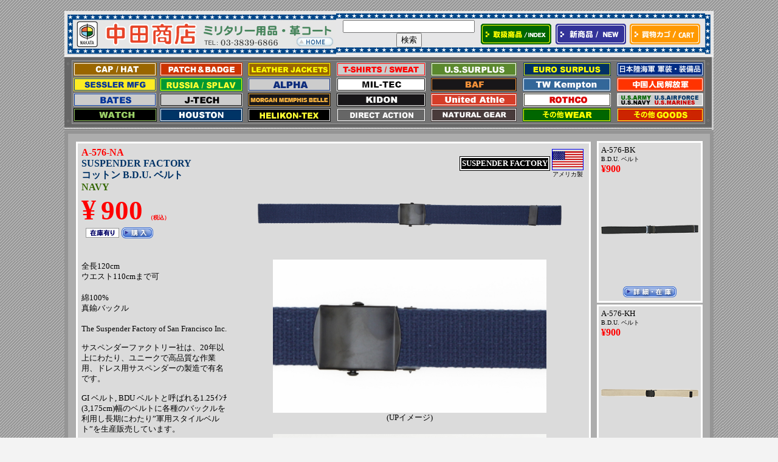

--- FILE ---
content_type: text/html
request_url: https://nakatashoten.com/contents/a-576-na.html
body_size: 17453
content:
<!DOCTYPE HTML PUBLIC "-//W3C//DTD HTML 4.01 Transitional//EN">
<html><!-- InstanceBegin template="/Templates/menu.dwt" codeOutsideHTMLIsLocked="false" --><head>

<meta charset="utf-8">
<!-- InstanceBeginEditable name="doctitle" -->
<title>コットン B.D.U. ベルト  ミリタリーショップ　革ジャン　中田商店</title>
<!-- InstanceEndEditable -->
<meta name="keywords" content="ミリタリー,アメ横,ブーツ,MA-1,M-65ジャケット,L2-B,N-2B,M-51パーカー,チノパン,CWU-46P,CWU-45P">
<script type="text/javascript" src="../new-menu.js"></script>
<script language="JavaScript1.2" src="../mm_menu.js"></script>
<link href="../text.css" rel="stylesheet" type="text/css">

	<!-- Google Tag Manager -->
<script>(function(w,d,s,l,i){w[l]=w[l]||[];w[l].push({'gtm.start':
new Date().getTime(),event:'gtm.js'});var f=d.getElementsByTagName(s)[0],
j=d.createElement(s),dl=l!='dataLayer'?'&l='+l:'';j.async=true;j.src=
'https://www.googletagmanager.com/gtm.js?id='+i+dl;f.parentNode.insertBefore(j,f);
})(window,document,'script','dataLayer','GTM-NZXBTN9J');</script>
<!-- End Google Tag Manager -->
	
<!-- Global site tag (gtag.js) - Google Analytics -->
<script async src="https://www.googletagmanager.com/gtag/js?id=UA-179629741-1"></script>
<script>
  window.dataLayer = window.dataLayer || [];
  function gtag(){dataLayer.push(arguments);}
  gtag('js', new Date());

  gtag('config', 'UA-179629741-1');
</script>

<!-- Global site tag (gtag.js) - Google Analytics -->
<script async src="https://www.googletagmanager.com/gtag/js?id=UA-3002355-2"></script>
<script>
  window.dataLayer = window.dataLayer || [];
  function gtag(){dataLayer.push(arguments);}
  gtag('js', new Date());

  gtag('config', 'UA-3002355-2');
</script>

	<!-- Global site tag (gtag.js) - Google Analytics -->
<script async src="https://www.googletagmanager.com/gtag/js?id=G-8BY790LMKM"></script>
<script>
  window.dataLayer = window.dataLayer || [];
  function gtag(){dataLayer.push(arguments);}
  gtag('js', new Date());

  gtag('config', 'G-8BY790LMKM');
</script>
	
	<!-- Meta Pixel Code -->
<script>
!function(f,b,e,v,n,t,s)
{if(f.fbq)return;n=f.fbq=function(){n.callMethod?
n.callMethod.apply(n,arguments):n.queue.push(arguments)};
if(!f._fbq)f._fbq=n;n.push=n;n.loaded=!0;n.version='2.0';
n.queue=[];t=b.createElement(e);t.async=!0;
t.src=v;s=b.getElementsByTagName(e)[0];
s.parentNode.insertBefore(t,s)}(window, document,'script',
'https://connect.facebook.net/en_US/fbevents.js');
fbq('init', '1978360039355981');
fbq('track', 'PageView');
</script>
<noscript><img height="1" width="1" style="display:none"
src="https://www.facebook.com/tr?id=1978360039355981&ev=PageView&noscript=1"
/></noscript>
<!-- End Meta Pixel Code -->
	
    <!----購入ボタンクリック----->
    <script>
    window.addEventListener('load', function() {
    　var selectors =document.querySelectorAll('[href*="shopmaker"]'); 
    　　selectors.forEach(function(selector){
    　　　selector.addEventListener('click',  function() {
      gtag('event', 'click', {'event_category': 'kounyu'});
   　　　 });
    　　});
    });
    </script>
	　 
<script>
      <!--
          function addstring() {
              document.forms[0].q.value = 'site:www.nakatashoten.com ' + document.forms[0].q.value;
              return true;
          }
      // -->
      </script>

<!-- InstanceBeginEditable name="head" --><!-- InstanceEndEditable -->
</head>

<body bgcolor="#F3F3F3" background="../img/backimg.jpg" vlink="#0033FF" leftmargin="0" topmargin="0" marginwidth="0" marginheight="0">
	<!-- Google Tag Manager (noscript) -->
<noscript><iframe src="https://www.googletagmanager.com/ns.html?id=GTM-NZXBTN9J"
height="0" width="0" style="display:none;visibility:hidden"></iframe></noscript>
<!-- End Google Tag Manager (noscript) -->
<a name="anchor" id="top"></a>
<div align="center">
<table width="1065" border="0" align="center" cellpadding="0" cellspacing="0" bgcolor="#CCCCCC">
  <tr>
    <td>
      <table width="1068" border="0" cellpadding="0" cellspacing="0">
        <tr>
          <td background="../img/menu/menu-back2.gif"><table width="100%" border="0" cellpadding="0" cellspacing="0" bordercolor="#CCCCCC">
            <tr>
              <td width="42%"><a href="../index.html"><img src="../img/menu/logo.jpg" border="0"></a></td>
              <td width="22%" valign="middle"><div align="center">
                <form method="get" action="../kensaku.php">
                  <div align="center" class="kensaku-form">
                    <input type="text" name="search" size="25" maxlength="200" value="" />
                    <input type="submit" name="btnG" value="検索" />
                  </div>
                </form>
              </div></td>
              <td width="11%"><div align="center"> <a href="../catalog.html"><img name="category02" src="../botan-category.gif" width="116" height="34" border="0" alt=""></a></div></td>
              <td width="12%"><div align="center"> <img name="new" src="../botan-new.gif" width="116" height="34" border="0" usemap="#m_new" alt="">
                <script language="JavaScript1.2">mmLoadMenus();</script>
                <map name="m_new">
                  <area shape="rect" coords="0,0,116,34" href="#" alt="" onMouseOut="MM_startTimeout();"  onMouseOver="MM_showMenu(window.mm_menu_0825134416_0,0,34,null,'new');"  >
                </map>
              </div></td>
              <td width="11%"><a href="https://a48.ds.shopmaker.jp/cgi-bin/order.cgi?user=sh032133&rm=html"><img src="../img/cart.gif" width="116" height="34"  border="0"/></a></td>
              <td width="2%"><div align="right"><img src="../img/header-side.jpg" border="0"></div></td>
            </tr>
          </table></td>
        </tr>
        <tr>
          <td><img src="../img/menu/menu-1065pix-2025-12.jpg" width="1065" height="120" border="0" usemap="#MapMapMap">
              <map name="MapMapMap">
                <area shape="rect" coords="908,32,1052,57" href="../contents-cn01.html">
                <area shape="rect" coords="908,58,1051,81" href="../contents-army01.html">
                <area shape="rect" coords="602,82,744,107" href="../contents-mossyoak01.html">
                <area shape="rect" coords="753,7,900,32" href="../contents-world02.html">
                <area shape="rect" coords="446,8,594,32" href="../contents-tshirts01.html">
                <area shape="rect" coords="604,9,744,30" href="../contents-surplus01.html">
                <area shape="rect" coords="602,34,745,57" href="../contents-baf.html">
                <area shape="rect" coords="300,82,439,108" href="../contents-helikontex.html">
                <area shape="rect" coords="447,82,594,107" href="../contents-direct_action.html">
                <area shape="rect" coords="301,34,439,56" href="../contents-alpha01.html">
                <area shape="rect" coords="156,60,294,81" href="../contents-jtech01.html">
                <area shape="rect" coords="14,59,151,81" href="../contents-goods01.html#bates">
                <area shape="rect" coords="302,9,438,31" href="../contents-leatherjk01.html">
                <area shape="rect" coords="753,33,899,57" href="../contents-kempton.html">
                <area shape="rect" coords="14,32,151,56" href="../contents-sessler.html">
                <area shape="rect" coords="157,84,295,106" href="../contents-houston.html">
                <area shape="rect" coords="16,84,152,107" href="../contents-goods02.html">
                <area shape="rect" coords="448,34,595,57" href="../contents-miltec.html">
                <area shape="rect" coords="909,8,1049,30" href="../contents-japan01.html">
                <area shape="rect" coords="753,83,899,107" href="../contents-wear01.html">
                <area shape="rect" coords="907,83,1050,106" href="../contents-goods01.html">
                <area shape="rect" coords="156,33,295,57" href="../contents-world01.html">
                <area shape="rect" coords="301,58,439,82" href="../contents-leatherjk01.html">
                <area shape="rect" coords="447,59,596,82" href="../contents-kidon.html">
                <area shape="rect" coords="603,59,744,83" href="../contents-cab.html">
                <area shape="rect" coords="15,8,153,33" href="../contents-goods05.html">
                <area shape="rect" coords="755,59,899,81" href="../contents-wear04.html" alt="ROTHCO">
                <area shape="rect" coords="156,8,296,32" href="../contents-patch01.html">
              </map>
           
          </td>
        </tr>
      </table>
      <table width="100%" border="0" align="center" cellpadding="0" cellspacing="0">
        <tr>
          <td valign="top"><table width="100%" border="0" cellpadding="5" cellspacing="1" bgcolor="#959595">
            <tr>
              <td><table width="100%" border="0" cellpadding="0" cellspacing="0">
                  <tr>
                    <td><table width="100%" border="0" cellpadding="5" cellspacing="1" bgcolor="#ADADAD">
                        <tr align="center">
                          <td><!-- InstanceBeginEditable name="contents" -->
<table width="100%" border="0" cellspacing="3" cellpadding="0">
<tr>
<td valign="top">

                            <table width="100%" border="0" cellpadding="1" cellspacing="3">
                              <tr>
                                <td><table width="100%" border="0" cellpadding="3" cellspacing="0" bgcolor="#FFFFFF">
                                  <tr>
                                    <td><table width="100%" border="0" cellpadding="3" cellspacing="0" bgcolor="#DBDBDB">
                                        <tr>
                                          <td><table width="100%" border="0" cellspacing="0" cellpadding="3">
                                              <tr>
                                                <td width="30%" valign="top"><font color="#FF0000"><strong>A-576-NA</strong></font><strong><br>
                                                  </strong>
                                                  <H1>SUSPENDER FACTORY<br>
                                                    コットン B.D.U. ベルト</H1>
                                                  <strong class="green">NAVY</strong><font color="#FF0000" size="+4"><strong><font size="3"><br>
                                                    </font>&yen;</strong></font><strong class="price-big">900</strong><font color="#FF0000" size="2"><strong><span class="text-size1-red">（税込）</span></strong></font>
                                                    <table border="0" cellspacing="0" cellpadding="2">
                                                    <tr>
                                                      <td width="60" align="right"><img src="https://a48.ds.shopmaker.jp/zaiko_img/sh032133/A-576-NA.gif" width="55" height="16"></td>
                                                      <td><a href="https://a48.ds.shopmaker.jp/cgi-bin/order.cgi?user=sh032133&number=A-576-NA"><img src="../img/botan-by.gif" width="52" height="18" border="0"></a></td>
                                                      </tr>
                                                    </table>
                                                    <br>
                                                    <br>
                                                    <span class="text-size2">全長120cm<br>
ウエスト110cmまで可</span><br>
<br> 
<span class="text-size2">綿100%<br>
真鍮バックル</span><br>
<br>
                                                    <span class="text-size2">The Suspender Factory of San Francisco Inc.<br>
                                                    <br>
サスペンダーファクトリー社は、20年以上にわたり、ユニークで高品質な作業用、ドレス用サスペンダーの製造で有名です。<br>
<br>
GI ベルト, BDU ベルトと呼ばれる1.25ｲﾝﾁ(3,175cm)幅のベルトに各種のバックルを利用し長期にわたり”軍用スタイルベルト”を生産販売しています。</span> <br>
<br>
                                                  <br>
                                                  <br></td>
                                                <td width="70%" valign="top"><div align="center">
                                                  <table width="100%" border="0" cellpadding="0" cellspacing="3">
                                                    <tr>
                                                      <td width="48%">&nbsp;</td>
                                                      <td width="20%"><div align="center"></div></td>
                                                      <td width="23%"><div align="right">
                                                        <table border="0" align="right" cellpadding="1" cellspacing="0" bgcolor="#000000">
                                                          <tr>
                                                            <td align="center"><table border="1" cellspacing="0" cellpadding="1" bordercolor="#FFFFFF" width="100%">
                                                              <tr align="center">
                                                                <td height="14" nowrap><b><font size="2" color="#FFFFFF">SUSPENDER FACTORY </font></b></td>
                                                              </tr>
                                                            </table></td>
                                                          </tr>
                                                        </table>
                                                      </div></td>
                                                      <td width="9%" nowrap="nowrap"><div align="center"><a href="../contents-goods10.html"><img src="../img-item/f-us02.gif" width="50" height="33" border="1"></a><br>
                                                        <font size="1">アメリカ製</font></div></td>
                                                    </tr>
                                                  </table>
                                                  <br>
                                                  <br>
                                                  <img src="../img-item/a-576-na-b.gif" width="500" height="40"><br>
                                                  <br>
                                                  <br>
                                                  <br>
                                                  <img src="../img-item/a-576-na-b2.jpg" width="450" height="252"><br>
                                                  <span class="text-size2">(UPイメージ) </span><br>
                                                  <br>
                                                  <img src="../img-item/a-578-od-up.jpg" width="450" height="302"><br>
                                                  <span class="text-size2">(UPイメージ/O.D.) </span><br>
                                                  <br>
                                                  <img src="../img-item/a-576-b3.jpg" width="450" height="338"><br>
                                                  <span class="text-size2">(UPイメージ/O.D.) </span> <br>
                                                  <br>
                                                  <img src="../img-item/a-576-b4.jpg" width="450" height="338"><br>
                                                  <span class="text-size2">(UPイメージ/O.D.) </span><br>
                                                  <br>
                                                  <img src="../img-item/a-576-up2.jpg" width="450" height="249"> <br>
                                                  <br>
                                                </div></td>
                                              </tr>
                                          </table></td>
                                        </tr>
                                    </table></td>
                                  </tr>
                                </table></td>
                              </tr>
                            </table>
                            
</td>
<script type="text/javascript" src="../tag/index.php?item_no=A-576-BK,A-576-KH,A-576-NA,A-576-OD"></script>
</tr>
</table>
<!-- InstanceEndEditable -->
                            <table width="98%" border="0" cellpadding="5">
                                <tr>
                                  <td><div align="right"><font size="1"><a href="#top">▲ページTOPへ</a></font></div></td>
                                </tr>
                            </table></td>
                        </tr>
                    </table></td>
                  </tr>
                </table>
                  <table width="100%" border="0" cellpadding="1" cellspacing="0" bgcolor="#ACACAC">
                    <tr>
                      <td><div align="center"><font color="#333333" size="2">Copyright &copy; 2004 <a href="https://nakatashoten.com/" target="_parent">ミリタリーグッズ 革ジャン 中田商店</a> All rights reserved.</font></div></td>
                    </tr>
                </table></td>
            </tr>
          </table></td>
        </tr>
    </table></td>
  </tr>
</table>
</body>
<!-- InstanceEnd --></html>


--- FILE ---
content_type: application/javascript
request_url: https://nakatashoten.com/new-menu.js
body_size: 2472
content:
function mmLoadMenus() {
if (window.mm_menu_0825134416_0) return;
window.mm_menu_0825134416_0 = new Menu("root",116,20,"MS UI Gothic, Osaka",14,"#ffffff","#000000","#333399","#BBBBE8","center","middle",3,0,1000,-90,20,true,true,true,0,false,true);

mm_menu_0825134416_0.addMenuItem("1月9日","location='../index.html'"); 
mm_menu_0825134416_0.addMenuItem("1月2日","location='../index-20250102.html'");
mm_menu_0825134416_0.addMenuItem("12月26日","location='../index-20251226.html'");
mm_menu_0825134416_0.addMenuItem("12月19日","location='../index-20251219.html'");
mm_menu_0825134416_0.addMenuItem("12月12日","location='../index-20251212.html'");
mm_menu_0825134416_0.addMenuItem("12月5日","location='../index-20251205.html'");
mm_menu_0825134416_0.addMenuItem("11月28日","location='../index-20251128.html'");
mm_menu_0825134416_0.addMenuItem("特別価格","location='../sp-price.html'");

mm_menu_0825134416_0.menuBorder=1;
mm_menu_0825134416_0.menuLiteBgColor='#ffffff';
mm_menu_0825134416_0.menuBorderBgColor='#555555';
mm_menu_0825134416_0.bgColor='#555555';
//  mm_menu_0825134416_0.writeMenus();


if (window.mm_menu_0607135647_0) return;
window.mm_menu_0607135647_0 = new Menu("root",116,20,"MS UI Gothic, Osaka",14,"#ffffff","#000000","#336633","#AFD8AF","center","middle",3,0,1000,-90,20,true,true,true,0,false,true);
mm_menu_0607135647_0.addMenuItem("ブーツ","location='../contents-goods01.html'");
mm_menu_0607135647_0.addMenuItem("時計","location='../contents-goods02.html'");
mm_menu_0607135647_0.addMenuItem("サングラス・ゴーグル","location='../contents-goods03.html'");
mm_menu_0607135647_0.addMenuItem("バッグ","location='../contents-goods04.html'");
mm_menu_0607135647_0.addMenuItem("キャップ","location='../contents-goods05.html'");
mm_menu_0607135647_0.addMenuItem("ハット","location='../contents-goods06.html'");
mm_menu_0607135647_0.addMenuItem("グローブ・靴下","location='../contents-goods07.html'");  
mm_menu_0607135647_0.addMenuItem("装備品","location='../contents-goods08.html'");
mm_menu_0607135647_0.addMenuItem("DOGTAG","location='../dogtag/index.html'");
mm_menu_0607135647_0.addMenuItem("その他","location='..\contents-goods09.html'");
mm_menu_0607135647_0.addMenuItem("メーカー一覧","location='../maker.html'");

mm_menu_0607135647_0.hideOnMouseOut=true;
mm_menu_0607135647_0.menuBorder=1;
mm_menu_0607135647_0.menuLiteBgColor='#ffffff';
mm_menu_0607135647_0.menuBorderBgColor='#333333';
mm_menu_0607135647_0.bgColor='#333333';
mm_menu_0607135647_0.writeMenus();
} 

--- FILE ---
content_type: text/javascript;charset=UTF-8
request_url: https://nakatashoten.com/tag/index.php?item_no=A-576-BK,A-576-KH,A-576-NA,A-576-OD
body_size: 6952
content:
document.write('		<td valign=\"top\">			<table width=\"100%\" border=\"0\" cellspacing=\"3\" cellpadding=\"0\">				<tr>					<td>						<div align=\"center\">							<table width=\"100%\" border=\"0\" cellpadding=\"3\" cellspacing=\"0\" bgcolor=\"#FFFFFF\">								<tr>									<td>										<table width=\"100%\" border=\"0\" cellpadding=\"3\" cellspacing=\"0\" bgcolor=\"#DBDBDB\">											<tr>												<td>													<table width=\"100%\" border=\"0\" cellspacing=\"0\" cellpadding=\"1\">														<tr>															<td width=\"65%\" height=\"33\"><font color=\"#000000\" size=\"2\">A-576-BK</font><font color=\"#000000\" size=\"1\"><br />B.D.U. ベルト</font><font size=\"1\"><br /></font> <font color=\"#FF0000\"><strong>&yen;900</strong></font>															</td>															<td width=\"35%\" align=\"right\" valign=\"top\">																<table width=\"100%\" border=\"0\" cellpadding=\"0\" cellspacing=\"0\">																	<tr>																		<td>																		</td>																	</tr>																</table>															</td>														</tr>													</table>													<table width=\"100%\" height=\"180\" border=\"0\" cellpadding=\"1\" cellspacing=\"0\">														<tr>															<td><div align=\"center\"> <img src=\"../img-item/a-576-bk.gif\" style=\"max-width:160px;max-height:170px;\"></div></td>														</tr>													</table>													<table width=\"100%\" border=\"0\" cellspacing=\"2\" cellpadding=\"1\">														<tr>															<td><div align=\"center\"><a href=\"a-576-bk.html\"><img src=\"../img/botan01.gif\" alt=\"\" width=\"88\" height=\"18\" border=\"0\"></a></div></td>														</tr>													</table>												</td>											</tr>										</table>									</td>								</tr>							</table>						</div>					</td>				</tr>				<tr>					<td>						<div align=\"center\">							<table width=\"100%\" border=\"0\" cellpadding=\"3\" cellspacing=\"0\" bgcolor=\"#FFFFFF\">								<tr>									<td>										<table width=\"100%\" border=\"0\" cellpadding=\"3\" cellspacing=\"0\" bgcolor=\"#DBDBDB\">											<tr>												<td>													<table width=\"100%\" border=\"0\" cellspacing=\"0\" cellpadding=\"1\">														<tr>															<td width=\"65%\" height=\"33\"><font color=\"#000000\" size=\"2\">A-576-KH</font><font color=\"#000000\" size=\"1\"><br />B.D.U. ベルト</font><font size=\"1\"><br /></font> <font color=\"#FF0000\"><strong>&yen;900</strong></font>															</td>															<td width=\"35%\" align=\"right\" valign=\"top\">																<table width=\"100%\" border=\"0\" cellpadding=\"0\" cellspacing=\"0\">																	<tr>																		<td>																		</td>																	</tr>																</table>															</td>														</tr>													</table>													<table width=\"100%\" height=\"180\" border=\"0\" cellpadding=\"1\" cellspacing=\"0\">														<tr>															<td><div align=\"center\"> <img src=\"../img-item/a-576-kh.gif\" style=\"max-width:160px;max-height:170px;\"></div></td>														</tr>													</table>													<table width=\"100%\" border=\"0\" cellspacing=\"2\" cellpadding=\"1\">														<tr>															<td><div align=\"center\"><a href=\"a-576-kh.html\"><img src=\"../img/botan01.gif\" alt=\"\" width=\"88\" height=\"18\" border=\"0\"></a></div></td>														</tr>													</table>												</td>											</tr>										</table>									</td>								</tr>							</table>						</div>					</td>				</tr>				<tr>					<td>						<div align=\"center\">							<table width=\"100%\" border=\"0\" cellpadding=\"3\" cellspacing=\"0\" bgcolor=\"#FFFFFF\">								<tr>									<td>										<table width=\"100%\" border=\"0\" cellpadding=\"3\" cellspacing=\"0\" bgcolor=\"#DBDBDB\">											<tr>												<td>													<table width=\"100%\" border=\"0\" cellspacing=\"0\" cellpadding=\"1\">														<tr>															<td width=\"65%\" height=\"33\"><font color=\"#000000\" size=\"2\">A-576-NA</font><font color=\"#000000\" size=\"1\"><br />B.D.U. ベルト</font><font size=\"1\"><br /></font> <font color=\"#FF0000\"><strong>&yen;900</strong></font>															</td>															<td width=\"35%\" align=\"right\" valign=\"top\">																<table width=\"100%\" border=\"0\" cellpadding=\"0\" cellspacing=\"0\">																	<tr>																		<td>																		</td>																	</tr>																</table>															</td>														</tr>													</table>													<table width=\"100%\" height=\"180\" border=\"0\" cellpadding=\"1\" cellspacing=\"0\">														<tr>															<td><div align=\"center\"> <img src=\"../img-item/a-576-na.gif\" style=\"max-width:160px;max-height:170px;\"></div></td>														</tr>													</table>													<table width=\"100%\" border=\"0\" cellspacing=\"2\" cellpadding=\"1\">														<tr>															<td><div align=\"center\"><a href=\"a-576-na.html\"><img src=\"../img/botan01.gif\" alt=\"\" width=\"88\" height=\"18\" border=\"0\"></a></div></td>														</tr>													</table>												</td>											</tr>										</table>									</td>								</tr>							</table>						</div>					</td>				</tr>				<tr>					<td>						<div align=\"center\">							<table width=\"100%\" border=\"0\" cellpadding=\"3\" cellspacing=\"0\" bgcolor=\"#FFFFFF\">								<tr>									<td>										<table width=\"100%\" border=\"0\" cellpadding=\"3\" cellspacing=\"0\" bgcolor=\"#DBDBDB\">											<tr>												<td>													<table width=\"100%\" border=\"0\" cellspacing=\"0\" cellpadding=\"1\">														<tr>															<td width=\"65%\" height=\"33\"><font color=\"#000000\" size=\"2\">A-576-OD</font><font color=\"#000000\" size=\"1\"><br />B.D.U. ベルト</font><font size=\"1\"><br /></font> <font color=\"#FF0000\"><strong>&yen;900</strong></font>															</td>															<td width=\"35%\" align=\"right\" valign=\"top\">																<table width=\"100%\" border=\"0\" cellpadding=\"0\" cellspacing=\"0\">																	<tr>																		<td>																		</td>																	</tr>																</table>															</td>														</tr>													</table>													<table width=\"100%\" height=\"180\" border=\"0\" cellpadding=\"1\" cellspacing=\"0\">														<tr>															<td><div align=\"center\"> <img src=\"../img-item/a-576-od.gif\" style=\"max-width:160px;max-height:170px;\"></div></td>														</tr>													</table>													<table width=\"100%\" border=\"0\" cellspacing=\"2\" cellpadding=\"1\">														<tr>															<td><div align=\"center\"><a href=\"a-576-od.html\"><img src=\"../img/botan01.gif\" alt=\"\" width=\"88\" height=\"18\" border=\"0\"></a></div></td>														</tr>													</table>												</td>											</tr>										</table>									</td>								</tr>							</table>						</div>					</td>				</tr>			</table>		</td>');
